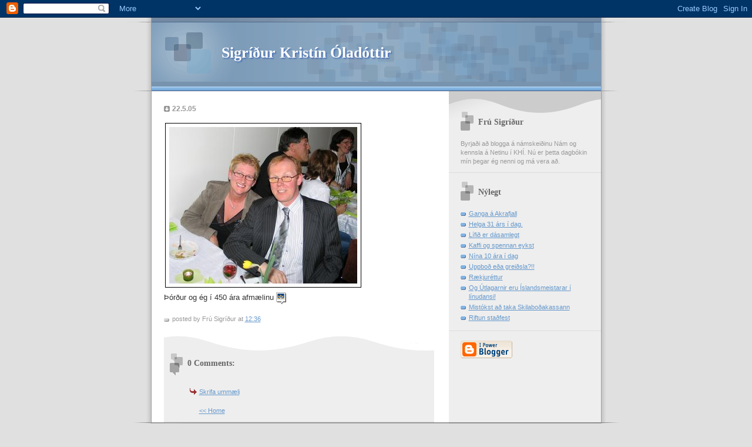

--- FILE ---
content_type: text/html; charset=UTF-8
request_url: https://siggaola.blogspot.com/2005/05/rur-og-g-450-ra-afmlinu.html
body_size: 4778
content:
<!DOCTYPE html PUBLIC "-//W3C//DTD XHTML 1.0 Strict//EN" "http://www.w3.org/TR/xhtml1/DTD/xhtml1-strict.dtd">

<html xmlns="http://www.w3.org/1999/xhtml" xml:lang="en" lang="en">
<head>
  <title>Sigríður Kristín Óladóttir</title>

  <script type="text/javascript">(function() { (function(){function b(g){this.t={};this.tick=function(h,m,f){var n=f!=void 0?f:(new Date).getTime();this.t[h]=[n,m];if(f==void 0)try{window.console.timeStamp("CSI/"+h)}catch(q){}};this.getStartTickTime=function(){return this.t.start[0]};this.tick("start",null,g)}var a;if(window.performance)var e=(a=window.performance.timing)&&a.responseStart;var p=e>0?new b(e):new b;window.jstiming={Timer:b,load:p};if(a){var c=a.navigationStart;c>0&&e>=c&&(window.jstiming.srt=e-c)}if(a){var d=window.jstiming.load;
c>0&&e>=c&&(d.tick("_wtsrt",void 0,c),d.tick("wtsrt_","_wtsrt",e),d.tick("tbsd_","wtsrt_"))}try{a=null,window.chrome&&window.chrome.csi&&(a=Math.floor(window.chrome.csi().pageT),d&&c>0&&(d.tick("_tbnd",void 0,window.chrome.csi().startE),d.tick("tbnd_","_tbnd",c))),a==null&&window.gtbExternal&&(a=window.gtbExternal.pageT()),a==null&&window.external&&(a=window.external.pageT,d&&c>0&&(d.tick("_tbnd",void 0,window.external.startE),d.tick("tbnd_","_tbnd",c))),a&&(window.jstiming.pt=a)}catch(g){}})();window.tickAboveFold=function(b){var a=0;if(b.offsetParent){do a+=b.offsetTop;while(b=b.offsetParent)}b=a;b<=750&&window.jstiming.load.tick("aft")};var k=!1;function l(){k||(k=!0,window.jstiming.load.tick("firstScrollTime"))}window.addEventListener?window.addEventListener("scroll",l,!1):window.attachEvent("onscroll",l);
 })();</script><script type="text/javascript">function a(){var b=window.location.href,c=b.split("?");switch(c.length){case 1:return b+"?m=1";case 2:return c[1].search("(^|&)m=")>=0?null:b+"&m=1";default:return null}}var d=navigator.userAgent;if(d.indexOf("Mobile")!=-1&&d.indexOf("WebKit")!=-1&&d.indexOf("iPad")==-1||d.indexOf("Opera Mini")!=-1||d.indexOf("IEMobile")!=-1){var e=a();e&&window.location.replace(e)};
</script><meta http-equiv="Content-Type" content="text/html; charset=UTF-8" />
<meta name="generator" content="Blogger" />
<link rel="icon" type="image/vnd.microsoft.icon" href="https://www.blogger.com/favicon.ico"/>
<link rel="alternate" type="application/atom+xml" title="Sigríður Kristín Óladóttir - Atom" href="https://siggaola.blogspot.com/feeds/posts/default" />
<link rel="alternate" type="application/rss+xml" title="Sigríður Kristín Óladóttir - RSS" href="https://siggaola.blogspot.com/feeds/posts/default?alt=rss" />
<link rel="service.post" type="application/atom+xml" title="Sigríður Kristín Óladóttir - Atom" href="https://www.blogger.com/feeds/4110361/posts/default" />
<link rel="alternate" type="application/atom+xml" title="Sigríður Kristín Óladóttir - Atom" href="https://siggaola.blogspot.com/feeds/111676537635350059/comments/default" />
<link rel="stylesheet" type="text/css" href="https://www.blogger.com/static/v1/v-css/1601750677-blog_controls.css"/>
<link rel="stylesheet" type="text/css" href="https://www.blogger.com/dyn-css/authorization.css?targetBlogID=4110361&zx=43b89ef9-eb21-42e8-97cc-42815f6111b8"/>



  <style type="text/css">


/* 
Blogger Template Style
Name:     TicTac (Blueberry)
Author:   Dan Cederholm
URL:      www.simplebits.com
Date:     1 March 2004
*/

/* ---( page defaults )--- */

body {
  margin: 0;
  padding: 0;
  font-family: Verdana, sans-serif;
  font-size: small;
  text-align: center;
  color: #333;
  background: #e0e0e0;
  }

blockquote {
  margin: 0 0 0 30px;
  padding: 10px 0 0 20px;
  font-size: 88%;
  line-height: 1.5em;
  color: #666;
  background: url(//www.blogblog.com/tictac_blue/quotes.gif) no-repeat top left;
  }

blockquote p {
  margin-top: 0;
  }

abbr, acronym {
  cursor: help;
  font-style: normal;
  border-bottom: 1px dotted;
  }

code {
  color: #996666;
  }

hr {
  display: none;
  }

img {
  border: none;
  }

/* unordered list style */

ul {
  list-style: none;
  margin: 0 0 20px 30px;
  padding: 0;
  }

li {
  list-style: none;
  padding-left: 14px;
  margin-bottom: 3px;
  background: url(//www.blogblog.com/tictac_blue/tictac_blue.gif) no-repeat 0 6px;
  }

/* links */

a:link {
  color: #6699cc;
  }

a:visited {
  color: #666699;
  }

a:hover {
  color: #5B739C;
  }

a:active {
  color: #5B739C;
  text-decoration: none;
  }

/* ---( layout structure )---*/

#wrap {
  width: 847px;
  margin: 0 auto;
  text-align: left;
  background: url(//www.blogblog.com/tictac_blue/tile.gif) repeat-y;
  }

#content {
  margin-left: 62px; /* to avoid the BMH */
  }

#main-content {
  float: left;
  width: 460px;
  margin: 20px 0 0 0;
  padding: 0;
  line-height: 1.5em;
  }

#sidebar {
  margin: 0 41px 0 547px;
  padding: 20px 0 0 0;
  font-size: 85%;
  line-height: 1.4em;
  color: #999;
  background: url(//www.blogblog.com/tictac_blue/sidebar_bg.gif) no-repeat 0 0;
  }

/* ---( header and site name )--- */

#blog-header {
  margin: 0;
  padding: 0;
  font-family: "Lucida Grande", "Trebuchet MS";
  background: #e0e0e0 url(//www.blogblog.com/tictac_blue/top_div_blue.gif) no-repeat top left;
  }

#blog-header h1 {
  margin: 0;
  padding: 45px 60px 50px 160px;
  font-size: 200%;
  color: #fff;
  text-shadow: #4F73B6 2px 2px 2px;
  background: url(//www.blogblog.com/tictac_blue/top_h1_blue.gif) no-repeat bottom left;
  }

#blog-header h1 a {
  text-decoration: none;
  color: #fff;
  }

#blog-header h1 a:hover {
  color: #eee;
  }

/* ---( main column )--- */

h2.date-header {
  margin-top: 0;
  padding-left: 14px;
  font-size: 90%;
  color: #999999;
  background: url(//www.blogblog.com/tictac_blue/date_icon_blue.gif) no-repeat 0 50%;
  }

h3.post-title {
  margin-top: 0;
  font-family: "Lucida Grande", "Trebuchet MS";
  font-size: 130%;
  letter-spacing: -1px;
  color: #993333;
  }

.post {
  margin: 0 0 1.5em 0;
  padding: 0 0 1.5em 14px;
  border-bottom: 1px solid #ddd;
  }

.post-footer {
  margin: 0;
  padding: 0 0 0 14px;
  font-size: 88%;
  color: #999;
  background: url(//www.blogblog.com/tictac_blue/tictac_grey.gif) no-repeat 0 8px;
  }

.post img {
  padding: 6px;
  border-top: 1px solid #ddd;
  border-left: 1px solid #ddd;
  border-bottom: 1px solid #c0c0c0;
  border-right: 1px solid #c0c0c0;
  }

/* comment styles */

#comments {
  padding-top: 10px;
  font-size: 85%;
  line-height: 1.5em;
  color: #666;
  background: #eee url(//www.blogblog.com/tictac_blue/comments_curve.gif) no-repeat top left;
  }

#comments h4 {
  margin: 20px 0 15px 0;
  padding: 8px 0 0 40px;
  font-family: "Lucida Grande", "Trebuchet MS";
  font-size: 130%;
  color: #666;
  background: url(//www.blogblog.com/tictac_blue/bubbles.gif) no-repeat 10px 0;
  height: 29px !important; /* for most browsers */
  height /**/:37px; /* for IE5/Win */
  }
  
#comments ul {
  margin-left: 0;
  }

#comments li {
  background: none;
  padding-left: 0;
  }
  
.comment-body {
  padding: 0 10px 0 25px;
  background: url(//www.blogblog.com/tictac_blue/tictac_blue.gif) no-repeat 10px 5px;
  }

.comment-body p {
  margin-bottom: 0;
  }

.comment-data {
  margin: 4px 0 0 0;
  padding: 0 10px 1em 60px;
  color: #999;
  border-bottom: 1px solid #ddd;
  background: url(//www.blogblog.com/tictac_blue/comment_arrow_blue.gif) no-repeat 44px 2px;
  }

.deleted-comment {
  font-style:italic;
  color:gray;
  }

/* ---( sidebar )--- */

h2.sidebar-title {
  margin: 0 0 0 0;
  padding: 25px 0 0 50px;
  font-family: "Lucida Grande", "Trebuchet MS";
  font-size: 130%;
  color: #666;
  height: 32px;
  background: url(//www.blogblog.com/tictac_blue/sidebar_icon.gif) no-repeat 20px 15px;
  height: 32px !important; /* for most browsers */
  height /**/:57px; /* for IE5/Win */
  }

#sidebar ul, #sidebar p {
  margin: 0;
  padding: 5px 20px 1em 20px;
  border-bottom: 1px solid #ddd;
  }

#sidebar li {
  background: url(//www.blogblog.com/tictac_blue/tictac_blue.gif) no-repeat 0 5px;
  }

/* profile block */

.profile-datablock {
  margin: 0;
  padding: 5px 20px 0 20px;
  }

.profile-datablock dd {
  margin: 0;
  padding: 0;
  }

.profile-img img {
  float: left;
  margin: 0 10px 0 0;
  padding: 4px;
  border-top: 1px solid #ddd;
  border-left: 1px solid #ddd;
  border-bottom: 1px solid #c0c0c0;
  border-right: 1px solid #c0c0c0;
  background: #fff;
  }

#sidebar p.profile-link {
  padding-left: 36px;
  background: url(//www.blogblog.com/tictac_blue/profile_blue.gif) no-repeat 20px 4px;
  }

p#powered-by, #sidebar p.profile-textblock {
  margin-top: 1em;
  border: none;
  }

/* ---( footer )--- */

.clear { /* to fix IE6 padding-top issue */
  clear: both;
  height: 0;
  }

#footer {
  margin: 0;
  padding: 0 0 9px 0;
  font-size: 85%;
  color: #ddd;
  background: url(//www.blogblog.com/tictac_blue/bottom_sill.gif) no-repeat bottom left;
  }

#footer p {
  margin: 0;
  padding: 20px 320px 20px 95px;
  background: url(//www.blogblog.com/tictac_blue/bottom_sash.gif) no-repeat top left;
  }


/* ---- overrides for post page ---- */

.post {
  padding: 0;
  border: none;
  }

  </style>


<meta name='google-adsense-platform-account' content='ca-host-pub-1556223355139109'/>
<meta name='google-adsense-platform-domain' content='blogspot.com'/>
<!-- --><style type="text/css">@import url(//www.blogger.com/static/v1/v-css/navbar/3334278262-classic.css);
div.b-mobile {display:none;}
</style>

</head>

<body><script type="text/javascript">
    function setAttributeOnload(object, attribute, val) {
      if(window.addEventListener) {
        window.addEventListener('load',
          function(){ object[attribute] = val; }, false);
      } else {
        window.attachEvent('onload', function(){ object[attribute] = val; });
      }
    }
  </script>
<div id="navbar-iframe-container"></div>
<script type="text/javascript" src="https://apis.google.com/js/platform.js"></script>
<script type="text/javascript">
      gapi.load("gapi.iframes:gapi.iframes.style.bubble", function() {
        if (gapi.iframes && gapi.iframes.getContext) {
          gapi.iframes.getContext().openChild({
              url: 'https://www.blogger.com/navbar/4110361?origin\x3dhttps://siggaola.blogspot.com',
              where: document.getElementById("navbar-iframe-container"),
              id: "navbar-iframe"
          });
        }
      });
    </script>

<div id="wrap"> <!-- #wrap - for centering -->

<!-- Blog Header -->
<div id="blog-header">
  <h1>
    <a href="http://siggaola.blogspot.com/">
	Sigríður Kristín Óladóttir
	</a>
  </h1>
</div>


<div id="content"> <!-- #content wrapper -->

<!-- Begin #main-content -->
<div id="main-content">



    
  <h2 class="date-header">22.5.05</h2>
  
  
     
  <!-- Begin .post -->
  <div class="post"><a name="111676537635350059"></a>
     
    
     
    <div class="post-body">
    
      <p><div style="clear:both;"></div><a href="//photos1.blogger.com/img/210/5877/640/Sigga-Tordur-vo1.jpg"><img border="0" style="border:1px solid #000000; margin:2px" src="//photos1.blogger.com/img/210/5877/320/Sigga-Tordur-vo1.jpg"></a><br />Þórður og ég í 450 ára afmælinu&nbsp;<a href='http://www.hello.com/' target='ext'><img src="//photos1.blogger.com/pbh.gif" alt="Posted by Hello" border="0" style="border:0px;padding:0px;background:transparent;" align="absmiddle"></a><div style="clear:both; padding-bottom:0.25em"></div></p>
    
    </div>
    
    <p class="post-footer">posted by Frú Sigríður at 
      <a href="http://siggaola.blogspot.com/2005/05/rur-og-g-450-ra-afmlinu.html" title="permanent link">12:36</a> 
       </p>
  
  </div>
  <!-- End .post -->
  
  
   <!-- Begin #comments -->
 

  <div id="comments">

	<a name="Skilaboð"></a>
    
    <h4>0 Comments:</h4>
    
    <ul>
      
    </ul>
	
	<p class="comment-data">
    <a class="comment-link" href="https://www.blogger.com/comment/fullpage/post/4110361/111676537635350059" onclick="window.open(this.href, 'bloggerPopup', 'toolbar=0,scrollbars=1,location=0,statusbar=1,menubar=0,resizable=1,width=400,height=450');return false;">Skrifa ummæli</a>
    <br /><br />

	

	<a href="http://siggaola.blogspot.com/">&lt;&lt; Home</a>
    </p>
    </div>
  

  <!-- End #comments -->



  <hr />
</div><!-- End #main-content -->
</div><!-- End #content -->



<!-- Begin #sidebar -->
<div id="sidebar">

  <h2 class="sidebar-title">Frú Sigríður</h2>
  
  <p>Byrjaði að blogga á námskeiðinu Nám og kennsla á Netinu í KHÍ. Nú er þetta dagbókin mín þegar ég nenni og má vera að.</p>
  
   <!-- Begin #profile-container -->
   
   
   
  <!-- End #profile -->
    
        
  
  <h2 class="sidebar-title">Nýlegt</h2>
  
  <ul id="recently">
    
        <li><a href="http://siggaola.blogspot.com/2005/05/ganga-akrafjall.html">Ganga &aacute; Akrafjall</a></li>
     
        <li><a href="http://siggaola.blogspot.com/2005/05/helga-31-rs-dag.html">Helga 31 &aacute;rs &iacute; dag.</a></li>
     
        <li><a href="http://siggaola.blogspot.com/2005/04/lfi-er-dsamlegt.html">L&iacute;fi&eth; er d&aacute;samlegt</a></li>
     
        <li><a href="http://siggaola.blogspot.com/2005/04/kaffi-og-spennan-eykst.html">Kaffi og spennan eykst</a></li>
     
        <li><a href="http://siggaola.blogspot.com/2005/04/nna-10-ra-dag.html">N&iacute;na 10 &aacute;ra &iacute; dag</a></li>
     
        <li><a href="http://siggaola.blogspot.com/2005/04/uppbo-ea-greisla.html">Uppbo&eth; e&eth;a grei&eth;sla?!!</a></li>
     
        <li><a href="http://siggaola.blogspot.com/2005/04/rkjurttur.html">R&aelig;kjur&eacute;ttur</a></li>
     
        <li><a href="http://siggaola.blogspot.com/2005/04/og-tlagarnir-eru-slandsmeistarar.html">Og &Uacute;tlagarnir eru &Iacute;slandsmeistarar &iacute; l&iacute;nudansi!</a></li>
     
        <li><a href="http://siggaola.blogspot.com/2005/04/mistkst-taka-skilaboakassann.html">Mist&oacute;kst a&eth; taka Skilabo&eth;akassann</a></li>
     
        <li><a href="http://siggaola.blogspot.com/2005/03/riftun-stafest.html">Riftun sta&eth;fest</a></li>
     
  </ul>
  
  
  
  <!--<h2 class="sidebar-title">Nýlegt</h2>
  
  <p>This is a paragraph of text in the sidebar.</p>
  -->
  
  <p id="powered-by"><a href="//www.blogger.com"><img src="https://lh3.googleusercontent.com/blogger_img_proxy/AEn0k_tUHWjV4uE6sn4dTdZNCLxOxIaPTVWJKc35p6GQOFyRVCceGe5x6WeivdF1t0Fh5GFvUzx6ANk5Acsz7zQ9DFQTBFXgkymIt-Ulr6U_WsIt=s0-d" alt="Powered by Blogger"></a></p>


</div>
<!-- End #sidebar -->

<div class="clear">&nbsp;</div>

<div id="footer">
   <p><!-- If you'd like, you could place footer information here. -->&nbsp;</p>
</div>

</div> <!-- end #wrap -->

<!-- c(~) -->
</body>
</html>